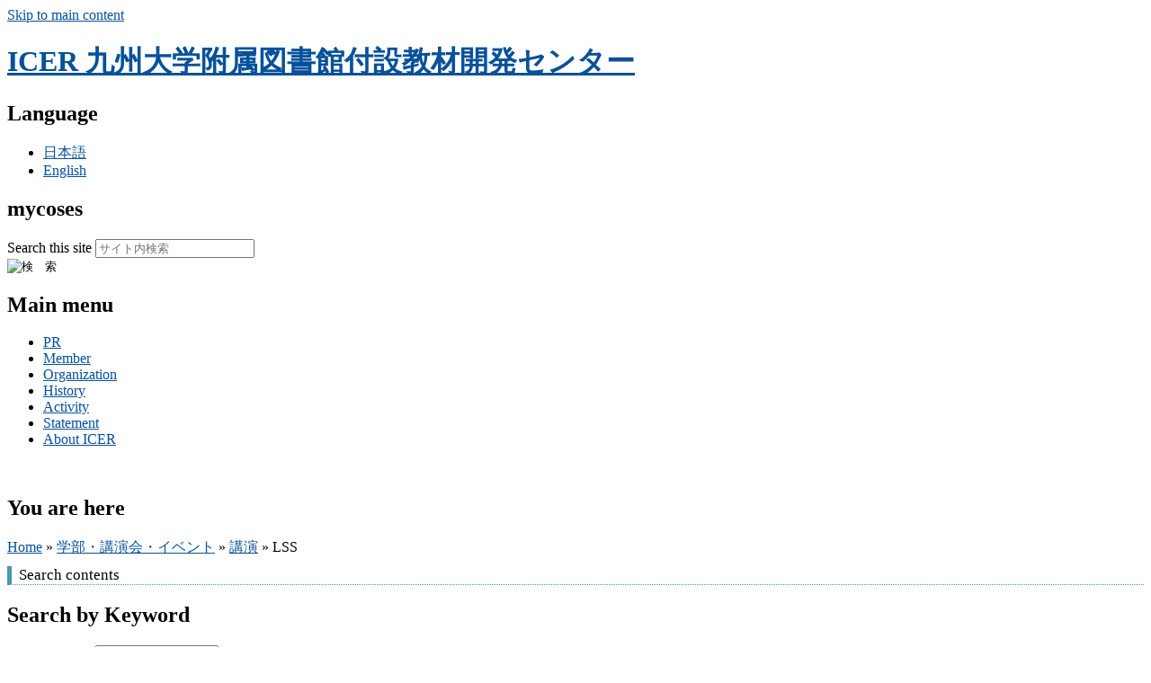

--- FILE ---
content_type: text/html; charset=utf-8
request_url: https://www.icer.kyushu-u.ac.jp/en/lss
body_size: 7325
content:
<!DOCTYPE html PUBLIC "-//W3C//DTD XHTML+RDFa 1.0//EN"
  "http://www.w3.org/MarkUp/DTD/xhtml-rdfa-1.dtd">
<html xmlns="http://www.w3.org/1999/xhtml" xml:lang="en" version="XHTML+RDFa 1.0" dir="ltr"
  xmlns:content="http://purl.org/rss/1.0/modules/content/"
  xmlns:dc="http://purl.org/dc/terms/"
  xmlns:foaf="http://xmlns.com/foaf/0.1/"
  xmlns:og="http://ogp.me/ns#"
  xmlns:rdfs="http://www.w3.org/2000/01/rdf-schema#"
  xmlns:sioc="http://rdfs.org/sioc/ns#"
  xmlns:sioct="http://rdfs.org/sioc/types#"
  xmlns:skos="http://www.w3.org/2004/02/skos/core#"
  xmlns:xsd="http://www.w3.org/2001/XMLSchema#">

<head profile="http://www.w3.org/1999/xhtml/vocab">
  <meta http-equiv="Content-Type" content="text/html; charset=utf-8" />
<link rel="shortcut icon" href="https://www.icer.kyushu-u.ac.jp/misc/favicon.ico" type="image/vnd.microsoft.icon" />
<link rel="shortlink" href="/en/node/218" />
<link rel="canonical" href="/en/lss" />
<meta name="Generator" content="Drupal 7 (http://drupal.org)" />
  <title>LSS | 九州大学附属図書館付設教材開発センター</title>
  <style type="text/css" media="all">
@import url("https://www.icer.kyushu-u.ac.jp/modules/system/system.base.css?pvlou2");
@import url("https://www.icer.kyushu-u.ac.jp/modules/system/system.menus.css?pvlou2");
@import url("https://www.icer.kyushu-u.ac.jp/modules/system/system.messages.css?pvlou2");
@import url("https://www.icer.kyushu-u.ac.jp/modules/system/system.theme.css?pvlou2");
</style>
<style type="text/css" media="all">
@import url("https://www.icer.kyushu-u.ac.jp/modules/comment/comment.css?pvlou2");
@import url("https://www.icer.kyushu-u.ac.jp/modules/field/theme/field.css?pvlou2");
@import url("https://www.icer.kyushu-u.ac.jp/modules/node/node.css?pvlou2");
@import url("https://www.icer.kyushu-u.ac.jp/modules/search/search.css?pvlou2");
@import url("https://www.icer.kyushu-u.ac.jp/modules/user/user.css?pvlou2");
@import url("https://www.icer.kyushu-u.ac.jp/sites/all/modules/views/css/views.css?pvlou2");
</style>
<style type="text/css" media="all">
@import url("https://www.icer.kyushu-u.ac.jp/sites/all/modules/ctools/css/ctools.css?pvlou2");
@import url("https://www.icer.kyushu-u.ac.jp/modules/locale/locale.css?pvlou2");
@import url("https://www.icer.kyushu-u.ac.jp/sites/all/modules/custom_search/custom_search.css?pvlou2");
</style>
<style type="text/css" media="all">
@import url("https://www.icer.kyushu-u.ac.jp/themes/bartik/css/layout.css?pvlou2");
@import url("https://www.icer.kyushu-u.ac.jp/themes/bartik/css/style.css?pvlou2");
@import url("https://www.icer.kyushu-u.ac.jp/themes/bartik/css/colors.css?pvlou2");
</style>
<style type="text/css" media="print">
@import url("https://www.icer.kyushu-u.ac.jp/themes/bartik/css/print.css?pvlou2");
</style>

<!--[if lte IE 7]>
<link type="text/css" rel="stylesheet" href="https://www.icer.kyushu-u.ac.jp/themes/bartik/css/ie.css?pvlou2" media="all" />
<![endif]-->

<!--[if IE 6]>
<link type="text/css" rel="stylesheet" href="https://www.icer.kyushu-u.ac.jp/themes/bartik/css/ie6.css?pvlou2" media="all" />
<![endif]-->
  <script type="text/javascript" src="https://www.icer.kyushu-u.ac.jp/misc/jquery.js?v=1.4.4"></script>
<script type="text/javascript" src="https://www.icer.kyushu-u.ac.jp/misc/jquery-extend-3.4.0.js?v=1.4.4"></script>
<script type="text/javascript" src="https://www.icer.kyushu-u.ac.jp/misc/jquery.once.js?v=1.2"></script>
<script type="text/javascript" src="https://www.icer.kyushu-u.ac.jp/misc/drupal.js?pvlou2"></script>
<script type="text/javascript" src="https://www.icer.kyushu-u.ac.jp/sites/all/modules/custom_search/js/custom_search.js?pvlou2"></script>
<script type="text/javascript">
<!--//--><![CDATA[//><!--
jQuery.extend(Drupal.settings, {"basePath":"\/","pathPrefix":"en\/","ajaxPageState":{"theme":"bartik","theme_token":"AHpV_R4QgD4E-IngY6vHksZXzz_dTxRgkkSqFROysnY","js":{"misc\/jquery.js":1,"misc\/jquery-extend-3.4.0.js":1,"misc\/jquery.once.js":1,"misc\/drupal.js":1,"sites\/all\/modules\/custom_search\/js\/custom_search.js":1},"css":{"modules\/system\/system.base.css":1,"modules\/system\/system.menus.css":1,"modules\/system\/system.messages.css":1,"modules\/system\/system.theme.css":1,"modules\/comment\/comment.css":1,"modules\/field\/theme\/field.css":1,"modules\/node\/node.css":1,"modules\/search\/search.css":1,"modules\/user\/user.css":1,"sites\/all\/modules\/views\/css\/views.css":1,"sites\/all\/modules\/ctools\/css\/ctools.css":1,"modules\/locale\/locale.css":1,"sites\/all\/modules\/custom_search\/custom_search.css":1,"themes\/bartik\/css\/layout.css":1,"themes\/bartik\/css\/style.css":1,"themes\/bartik\/css\/colors.css":1,"themes\/bartik\/css\/print.css":1,"themes\/bartik\/css\/ie.css":1,"themes\/bartik\/css\/ie6.css":1}},"custom_search":{"form_target":"_self","solr":0},"urlIsAjaxTrusted":{"\/en\/lss":true}});
//--><!]]>
</script>
</head>
<body class="html not-front not-logged-in one-sidebar sidebar-first page-node page-node- page-node-218 node-type-category i18n-en footer-columns" >
  <div id="skip-link">
    <a href="#main-content" class="element-invisible element-focusable">Skip to main content</a>
  </div>
    
<div id="page-wrapper"><div id="page">

  <div id="header" class="without-secondary-menu"><div class="section clearfix">

        <h1 class="title_logo">
      <a href="/en" title="Home" rel="home" id="logo">
        ICER 九州大学附属図書館付設教材開発センター
      </a>
    </h1>
      

      <div class="region region-header">
    <div id="block-block-8" class="block block-block">

    
  <div class="content">
    <script type="text/javascript">
<!--//--><![CDATA[// ><!--


  var _gaq = _gaq || [];
  _gaq.push(['_setAccount', 'UA-26442202-1']);
  _gaq.push(['_setDomainName', 'icer.kyushu-u.ac.jp']);
  _gaq.push(['_trackPageview']);

  (function() {
    var ga = document.createElement('script'); ga.type = 'text/javascript'; ga.async = true;
    ga.src = ('https:' == document.location.protocol ? 'https://ssl' : 'http://www') + '.google-analytics.com/ga.js';
    var s = document.getElementsByTagName('script')[0]; s.parentNode.insertBefore(ga, s);
  })();


function trackClick(event, category, action, label, hasChild) {
  _gaq.push(
    // set the callback function to jump the target page after its tracking process
    [
      '_set',
      {
        hitCallback : function(){
          if (hasChild == false) { document.location.href = event.target.href; }
          else { document.location.href = event.target. parentNode.href; }
        }
      }
    ],
    // set tracking parameters
    [
      '_trackEvent',
      category,
      action,
      label
    ]
  );
  // cancel the default actions
  event.preventDefault();
  event.stopPropagation();
  if (event.returnValue) { event.returnValue = false }; // for IE
}


//--><!]]>
</script>  </div>
</div>
<div id="block-locale-language" class="block block-locale">

    <h2 class="element-invisible">Language</h2>
  
  <div class="content">
    <ul class="language-switcher-locale-url"><li class="ja first"><a href="/lss?multilink=switch" class="language-link" xml:lang="ja">日本語</a></li>
<li class="en last active"><a href="/en/lss?multilink=switch" class="language-link active" xml:lang="en">English</a></li>
</ul>  </div>
</div>
<div id="block-block-27" class="block block-block">

    <h2 class="element-invisible">mycoses</h2>
  
  <div class="content">
    <style type="text/css">
<!--/*--><![CDATA[/* ><!--*/


#icons-table tr td
{
  background-color: white;
  padding: 0;
}

#icons-table tr .icon-test 
{
  vertical-align: top;
}

h2.top_keyword{
	display: block;
	text-indent: -9999px;
	height: 29px;
	width: 214px;
	background-image: url(../sites/default/files/sbk.png);
	margin: 0;
	padding: 0px;
}

a:link { color: #07519a; }
a:visited { color: #07519a; }
a:hover { color: #07519a; }
a:active { color: #07519a; }
#top_rightArea p a { color: #07519a;  }
#top_rightArea p.more a.more { color: #07519a;  }

#top_rightArea p a:hover { text-decoration: underline; color: #b22222; } 
#top_rightArea p.more a:hover { text-decoration: underline; color: #b22222; } 

/*--><!]]>*/
</style>  </div>
</div>
  </div>

	<form class="search-form" role="search" action="/en/lss" method="post" id="custom-search-blocks-form-1" accept-charset="UTF-8"><div><div class="form-item form-type-textfield form-item-custom-search-blocks-form-1">
  <label class="element-invisible" for="edit-custom-search-blocks-form-1--2">Search this site </label>
 <input title="Enter the terms you wish to search for." class="custom-search-box form-text" placeholder="サイト内検索" type="text" id="edit-custom-search-blocks-form-1--2" name="custom_search_blocks_form_1" value="" size="0" maxlength="20" />
</div>
<div class="form-actions form-wrapper" id="edit-actions--2"><input alt="検　索" class="custom-search-button form-submit" type="image" id="edit-submit--2" name="op" src="https://www.icer.kyushu-u.ac.jp/../themes/bartik/images/header_submit_en.png" /></div><input type="hidden" name="delta" value="1" />
<input type="hidden" name="form_build_id" value="form-BSLxADJ5jn5BAfgP6eTsWYKdAIwI9UOPFARV76bszxg" />
<input type="hidden" name="form_id" value="custom_search_blocks_form_1" />
</div></form> 
          <div id="main-menu" class="navigation">
        <h2 class="element-invisible">Main menu</h2><ul id="main-menu-links" class="links clearfix"><li class="menu-1039 first"><a href="/en/pr">PR</a></li>
<li class="menu-761"><a href="/en/members">Member</a></li>
<li class="menu-760"><a href="/en/organization">Organization</a></li>
<li class="menu-762"><a href="/en/history">History</a></li>
<li class="menu-2487"><a href="/en/activity">Activity</a></li>
<li class="menu-764"><a href="/en/statement">Statement</a></li>
<li class="menu-765 last"><a href="/en/about">About ICER</a></li>
</ul>      </div> <!-- /#main-menu -->
      

    
  </div></div> <!-- /.section, /#header -->

<br style="clear:both;" />

  
  
  <div id="main-wrapper" class="clearfix"><div id="main" class="clearfix">

          <div id="breadcrumb"><h2 class="element-invisible">You are here</h2><div class="breadcrumb"><a href="/en">Home</a> » <a href="/en/category">学部・講演会・イベント</a> » <a href="/en/talk">講演</a> » LSS</div></div>
    
          <div id="sidebar-first" class="column sidebar"><div class="section">
          <div class="region region-sidebar-first">
    <div id="block-block-2" class="block block-block">

    
  <div class="content">
    <div style="border-left:#439BB0 5px solid; border-bottom:#439BB0 1px dotted; margin:10px 0px; padding-left: 8px; font-size:17px;">Search contents</div>
  </div>
</div>
<div id="block-search-form" class="block block-search">

    <h2>Search by Keyword</h2>
  
  <div class="content">
    <form class="search-form" role="search" action="/en/lss" method="post" id="search-block-form" accept-charset="UTF-8"><div><div class="container-inline">
    <div class="form-item form-type-textfield form-item-search-block-form">
  <label class="element-invisible" for="edit-search-block-form--2">Search this site </label>
 <input title="検索したいキーワードを入力してください" class="custom-search-box form-text" placeholder="" type="text" id="edit-search-block-form--2" name="search_block_form" value="" size="15" maxlength="128" />
</div>
<div class="form-actions form-wrapper" id="edit-actions"><input type="submit" id="edit-submit" name="op" value="Search" class="form-submit" /></div><input type="hidden" name="form_build_id" value="form-K8zdMfFRGA-n0J6x4SQuJjR_Pt2qS6ISTRQPjlXv1nM" />
<input type="hidden" name="form_id" value="search_block_form" />
</div>
</div></form>  </div>
</div>
<div id="block-block-1" class="block block-block">

    <h2>Search by categories</h2>
  
  <div class="content">
    <div style="margin:0 0 15px 10px;">
<a href="/category"><small>● Department/Lecture/<br />
　 Event/Others</small></a><br /><a href="/season_opening_2016"><small>● Year</small></a><br /><a href="/talk_teachers"><small>● Instructor/Lecturer</small></a>
</div>
  </div>
</div>
<div id="block-block-11" class="block block-block">

    
  <div class="content">
    <div style="border-left:#439BB0 5px solid; border-bottom:#439BB0 1px dotted; margin:10px 0px; padding-left: 8px; font-size:18px; ">Efforts of ICER</div>
  </div>
</div>
<div id="block-block-13" class="block block-block">

    <h2>Educational Resource Development</h2>
  
  <div class="content">
    <div style="margin:0 0 15px 10px;"><small><a href="/howto_make">● Interactive Educational<br />
　 Resources</a><br /><a href="2d_3d">● 2D/3D Educational<br />
 　 Resources</a><br /><a href="/en/mooc">● MOOC</a><br /><a href="/ios_developer_license">● Apple Dev. Ent. Program</a><br /></small></div>
  </div>
</div>
<div id="block-block-15" class="block block-block">

    <h2>Support</h2>
  
  <div class="content">
    <div style="margin:0 0 15px 10px;">
<small><a href="/flows">● Recording and<br />
　 Publishing</a><br /><a href="/lect_cast">● Lecture recording/<br />
　 distribution System<br /></a><a href="/copyright_info">● Copyright</a><br /><a href="/seminar">● FD Seminar</a><br /></small>
</div>
  </div>
</div>
<div id="block-block-24" class="block block-block">

    <h2>Collaboration with Students</h2>
  
  <div class="content">
    <div style="margin:0 0 15px 10px;">
<a href="nextpp"><small>● Pathology (Medicine)</small></a><br /><a href="girei"><small>● Japanese History<br />
　 (Letters)</small></a><br /><a href="kanbun"><small>● Chinese Literature</small></a><br /><a href="korokan"><small>● Korokan</small></a>
</div>
  </div>
</div>
<div id="block-block-23" class="block block-block">

    
  <div class="content">
    <div style="border-left:#439BB0 5px solid; border-bottom:#439BB0 1px dotted; margin:10px 0px; padding-left: 8px; font-size:18px;">Past Effort</div>
  </div>
</div>
<div id="block-block-10" class="block block-block">

    <h2>P&amp;P</h2>
  
  <div class="content">
    <div style="margin:0 0 15px 10px;">
<a href="/pandp"><small>● Research Contents etc.</small></a>
</div>
  </div>
</div>
<div id="block-block-22" class="block block-block">

    <h2>Academic Cloud</h2>
  
  <div class="content">
    <div style="margin:0 0 15px 10px;">
<a href="/tag_ac_news"><small>● News</small></a><br /><a href="/tag_ac_event"><small>● Event</small></a>
</div>
  </div>
</div>
  </div>
      </div></div> <!-- /.section, /#sidebar-first -->
    
    <div id="content" class="column"><div class="section">
            <a id="main-content"></a>
                    <h1 class="title" id="page-title">
          LSS        </h1>
                          <div class="tabs">
                  </div>
                          <div class="region region-content">
    <div id="block-block-7" class="block block-block">

    
  <div class="content">
    <script type="text/javascript" src="../../misc/jquery.js"></script><script type="text/javascript">
<!--//--><![CDATA[// ><!--

$(document).ready(function(){
  $("table").each(function(){
    jQuery(this).find("tr:even").addClass("bg_gray");
  });
});

//--><!]]>
</script>  </div>
</div>
<div id="block-system-main" class="block block-system">

    
  <div class="content">
    <div id="node-218" class="node node-category node-full clearfix" about="/en/lss" typeof="sioc:Item foaf:Document">

      <span property="dc:title" content="LSS" class="rdf-meta element-hidden"></span>
  
  <div class="content clearfix">
    <div class="field field-name-body field-type-text-with-summary field-label-hidden"><div class="field-items"><div class="field-item even" property="content:encoded"><div class="category_tabs">
<ul class="category_tabs primary"><li><a href="undergraduate">学部</a></li>
<li><a href="graduate">学府</a></li>
<li class="active"><a href="talk">講演</a></li>
<li><a href="training_session">講習会</a></li>
<li><a href="events">イベント</a></li>
<li><a href="last_lec">最終講義</a></li>
<li><a href="pv">研究者紹介ビデオ</a></li>
<li><a href="others">その他</a></li>
</ul></div>
<div id="c_block">
<div class="inner_tabs">
<ul class="inner_tabs primary"><li><a href="talk">全て</a></li>
<li><a href="icer">ICER</a></li>
<li><a href="library">図書館</a></li>
<li class="active"><a href="lss">LSS</a></li>
<li><a href="i2cner">I²CNER</a></li>
</ul></div>
<div class="each_name">講演</div>
<table border="0" cellpadding="6" cellspacing="0" class="l_list"><tr><th width="26%">講義名</th>
<th width="26%">教員・講演者名</th>
<th width="16%">開講年度</th>
<th width="16%">講義ノート</th>
<th width="16%">動画</th>
</tr><tr><td class="left_spc"><a href="jslis60th_mendeley">第60回日本図書館情報学会研究大会プレイベント「ビクター・ヘニング氏（Mendeley）講演会」</a> <a href="jslis60th_mendeley_01">クラウドと共有"これからの研究者の文献管理"</a></td>
<td>Victor Henning</td>
<td>2012/11/17</td>
<td>ー</td>
<td><a href="jslis60th_mendeley_01"><img src="../themes/bartik/images/youtube.png" /></a></td>
</tr><tr><td class="left_spc"><a href="recordmng">レコードマネジメント・シンポジウム～レコードマネジメントが組織と社会を変える～</a> <a href="recordmng_01">「記録情報管理の重要性と専門人材の必要性」</a></td>
<td>山下 貞麿</td>
<td>2011/12/03</td>
<td>ー</td>
<td><a href="recordmng_01"><img src="../themes/bartik/images/youtube.png" /></a></td>
</tr><tr><td class="left_spc"><a href="recordmng">レコードマネジメント・シンポジウム～レコードマネジメントが組織と社会を変える～</a> <a href="recordmng_02">「公文書管理における専門人材の必要性」</a></td>
<td>高山 正也</td>
<td>2011/12/03</td>
<td>ー</td>
<td><a href="recordmng_02"><img src="../themes/bartik/images/youtube.png" /></a></td>
</tr><tr><td class="left_spc"><a href="recordmng">レコードマネジメント・シンポジウム～レコードマネジメントが組織と社会を変える～</a> <a href="recordmng_03">パネルディスカッション</a></td>
<td>
[パネリスト]<br />川田 順一<br />真辺 純裕<br />小原 康弘<br />三輪 宗弘<br />
[モデレーター]吉国 三千子</td>
<td>2011/12/03</td>
<td>ー</td>
<td><a href="recordmng_03"><img src="../themes/bartik/images/youtube.png" /></a></td>
</tr><tr><td class="left_spc"><a href="daitoryoutoshokan">九州大学大学院統合新領域学府ライブラリーサイエンス専攻開講記念講演</a> <a href="daitoryoutoshokan_01">第1回「大統領図書館の歴史と役割」</a></td>
<td>シャロン・ファセット</td>
<td>2011/05/27</td>
<td>ー</td>
<td><a href="daitoryoutoshokan_01"><img src="../themes/bartik/images/youtube.png" /></a></td>
</tr><tr><td class="left_spc"><a href="libscience">「ライブラリーサイエンスの現在」連続講演会</a> <a href="libscience_01">「図書館情報学の現在」</a></td>
<td>石田　栄美</td>
<td>2011/07/20</td>
<td>ー</td>
<td><a href="libscience_01"><img src="../themes/bartik/images/youtube.png" /></a></td>
</tr><tr><td class="left_spc"><a href="libscience">「ライブラリーサイエンスの現在」連続講演会</a> <a href="libscience_02">「アーカイブス学とは何か」</a></td>
<td>岡崎　敦</td>
<td>2011/07/20</td>
<td>ー</td>
<td><a href="libscience_02"><img src="../themes/bartik/images/youtube.png" /></a></td>
</tr><tr><td class="left_spc"><a href="libscience">「ライブラリーサイエンスの現在」連続講演会</a> <a href="libscience_03">「情報専門職のキャリア形成と業務　－アメリカの事例－」</a></td>
<td>カグノ　麻衣子</td>
<td>2011/10/26</td>
<td>ー</td>
<td><a href="libscience_03"><img src="../themes/bartik/images/youtube.png" /></a></td>
</tr><tr><td class="left_spc"><a href="libscience">「ライブラリーサイエンスの現在」連続講演会</a> <a href="libscience_05">「オープンエデュケーションの潮流」</a></td>
<td>井上　仁</td>
<td>2011/12/21</td>
<td>ー</td>
<td><a href="libscience_05"><img src="../themes/bartik/images/youtube.png" /></a></td>
</tr><tr><td class="left_spc"><a href="libscience">「ライブラリーサイエンスの現在」連続講演会</a> <a href="libscience_06">第6回「建築としての図書館，建築史のなかの傑作図書館 」</a></td>
<td>堀　賀貴</td>
<td>2012/01/25</td>
<td>ー</td>
<td><a href="libscience_06"><img src="../themes/bartik/images/youtube.png" /></a></td>
</tr><tr><td class="left_spc"><a href="libscience">「ライブラリーサイエンスの現在」連続講演会</a> <a href="libscience_07">第7回「デジタル・アーカイブとＭＬＡの連携確立の枠組み-開発研究と人材養成-」</a></td>
<td>喜多　恵</td>
<td>2012/02/15</td>
<td>ー</td>
<td><a href="libscience_07"><img src="../themes/bartik/images/youtube.png" /></a></td>
</tr><tr><td class="left_spc"><a href="libscience">「ライブラリーサイエンスの現在」連続講演会</a> <a href="libscience_08">第8回「情報へのアクセスの高度化と自然言語処理」</a></td>
<td>冨浦　洋一</td>
<td>2012/04/25</td>
<td>ー</td>
<td><a href="libscience_08"><img src="../themes/bartik/images/youtube.png" /></a></td>
</tr><tr><td class="left_spc"><a href="libscience">「ライブラリーサイエンスの現在」連続講演会</a> <a href="libscience_10">第10回「太平洋戦争開戦経緯の研究を振り返って ―思索し、資料を探し求めて―」</a></td>
<td>三輪　宗弘</td>
<td>2012/06/27</td>
<td>ー</td>
<td><a href="libscience_10"><img src="../themes/bartik/images/youtube.png" /></a></td>
</tr><tr><td class="left_spc"><a href="libscience">「ライブラリーサイエンスの現在」連続講演会</a> <a href="libscience_11">第11回「歴史的公文書保存と人材育成の展望」</a></td>
<td>針谷　武志</td>
<td>2012/08/21</td>
<td>ー</td>
<td><a href="libscience_11"><img src="../themes/bartik/images/youtube.png" /></a></td>
</tr><tr><td class="left_spc"><a href="libscience">「ライブラリーサイエンスの現在」連続講演会</a> <a href="libscience_12">第12回「情報の法的取扱いとライブラリーサイエンス」</a></td>
<td>酒匂　一郎</td>
<td>2012/09/24</td>
<td>ー</td>
<td><a href="libscience_12"><img src="../themes/bartik/images/youtube.png" /></a></td>
</tr><tr><td class="left_spc"><a href="libscience">「ライブラリーサイエンスの現在」連続講演会</a> <a href="libscience_13">第13回「江戸版本書誌学の諸問題 ー本学所蔵書籍を中心にー」</a></td>
<td>川平  敏文</td>
<td>2012/12/19</td>
<td>ー</td>
<td><a href="libscience_13"><img src="../themes/bartik/images/youtube.png" /></a></td>
</tr><tr><td class="left_spc"><a href="libscience">「ライブラリーサイエンスの現在」連続講演会</a> <a href="libscience_14">第14回「高等教育の電子教材における他人の著作物の利用と問題点」</a></td>
<td>吉田 素文</td>
<td>2013/1/23</td>
<td>ー</td>
<td><a href="libscience_14"><img src="../themes/bartik/images/youtube.png" /></a></td>
</tr></table></div>
</div></div></div>  </div>

  
  
</div>
  </div>
</div>
  </div>
      
    </div></div> <!-- /.section, /#content -->

    
  </div></div> <!-- /#main, /#main-wrapper -->

  
  <div id="footer-wrapper"><div class="section">

          <div id="footer-columns" class="clearfix">
          <div class="region region-footer-firstcolumn">
    <div id="block-block-17" class="block block-block">

    <h2>Educational Resource Development</h2>
  
  <div class="content">
    <p><a href="/howto_make">● Interactive Educational<br />
　 Resources</a><br /><a href="2d_3d">● 2D/3D Educational Resources</a><br /><a href="/en/mooc">● MOOC</a><br /><a href="/ios_developer_license">● Apple Dev. Ent. Program</a></p>
  </div>
</div>
  </div>
          <div class="region region-footer-secondcolumn">
    <div id="block-block-14" class="block block-block">

    <h2>SUPPORT</h2>
  
  <div class="content">
    <p><a href="/flows">● Recording and Publishing</a><br /><a href="/lect_cast">● Lecture recording/distribution<br />
　 System</a><br /><a href="/copyright_info">● Copyright</a><br /><a href="/seminar">● FD Seminar</a></p>
  </div>
</div>
  </div>
          <div class="region region-footer-thirdcolumn">
    <div id="block-block-26" class="block block-block">

    <h2>Collaboration with Students</h2>
  
  <div class="content">
    <p><a href="nextpp">● Pathology (Medicine)</a><br /><a href="girei">● Japanese History (Letters)</a><br /><a href="kanbun">● Chinese Literature (Letters)</a><br /><a href="korokan">● Korokan</a></p>
  </div>
</div>
  </div>
          <div class="region region-footer-fourthcolumn">
    <div id="block-block-16" class="block block-block">

    <h2>Past Efforts</h2>
  
  <div class="content">
    <p><a href="/pandp">● P&amp;P</a><br /><a href="/ac" style="margin-top:5px;">● Academic Cloud</a></p>
  </div>
</div>
  </div>
      </div> <!-- /#footer-columns -->
    
          <div id="footer" class="clearfix">
          <div class="region region-footer">
    <div id="block-block-25" class="block block-block">

    
  <div class="content">
    <p><a href="http://ocw.kyushu-u.ac.jp/" target="_blank">QOCW</a> | <a href="http://itunes.icer.kyushu-u.ac.jp/" target="_blank">iTunes U</a> | <a href="http://www.youtube.com/user/KyushuUniv" target="_blank">YouTube</a> | <a href="https://www.lib.kyushu-u.ac.jp/en" target="_blank">Library</a> | <a href="https://www.jmooc.jp/en/" target="_blank">JMOOC</a></p>
  </div>
</div>
<div id="block-block-21" class="block block-block">

    
  <div class="content">
    <div style="float:left;">
<a href="https://twitter.com/ICER_KyushuUniv" target="_blank"><img src="/themes/bartik/images/twitter-bird-light-bgs.png" width="20" align="top" border="0" />Twitter</a> | <a href="https://www.facebook.com/KyushuUniversityICER" target="_blank"><img src="/themes/bartik/images/f_logo.png" width="15" align="top" border="0" /> Facebook</a> | <a href="contact_list">Contact</a> | <a href="seminar_cal">Calendar</a><br />
Copyright(C) 2015 Innovation Center for Educational Resource. All rights reserved.
</div>
<div align="right" style="float:right; padding-top:10px;">
<a href="http://www.kyushu-u.ac.jp/"><img src="../themes/bartik/images/qu_logo.png" border="0" width="160" height="21" alt="九州大学" /></a>
</div>
  </div>
</div>
  </div>
 
		
      </div> <!-- /#footer -->
    
  </div></div> <!-- /.section, /#footer-wrapper -->

</div></div> <!-- /#page, /#page-wrapper -->
  </body>
</html>
